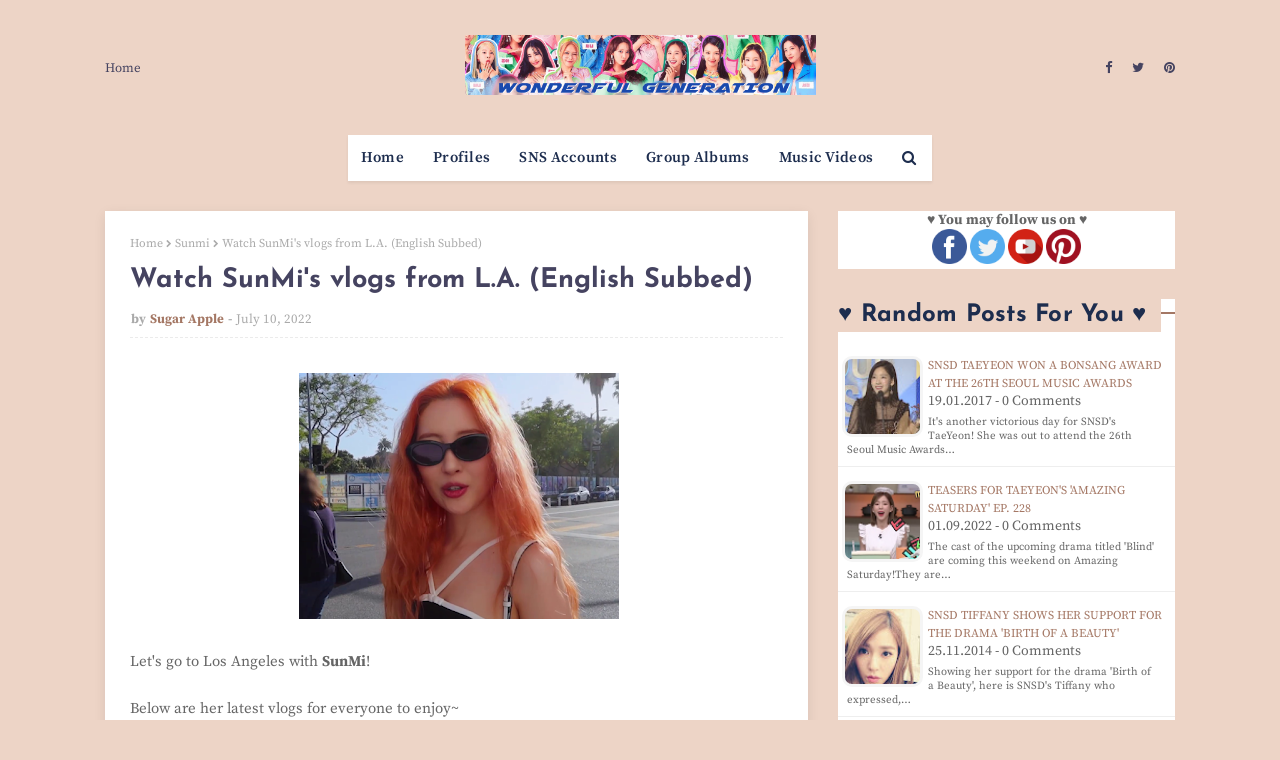

--- FILE ---
content_type: text/html; charset=utf-8
request_url: https://www.google.com/recaptcha/api2/aframe
body_size: 265
content:
<!DOCTYPE HTML><html><head><meta http-equiv="content-type" content="text/html; charset=UTF-8"></head><body><script nonce="1A7Q4galJM4jX5hsxbi-lg">/** Anti-fraud and anti-abuse applications only. See google.com/recaptcha */ try{var clients={'sodar':'https://pagead2.googlesyndication.com/pagead/sodar?'};window.addEventListener("message",function(a){try{if(a.source===window.parent){var b=JSON.parse(a.data);var c=clients[b['id']];if(c){var d=document.createElement('img');d.src=c+b['params']+'&rc='+(localStorage.getItem("rc::a")?sessionStorage.getItem("rc::b"):"");window.document.body.appendChild(d);sessionStorage.setItem("rc::e",parseInt(sessionStorage.getItem("rc::e")||0)+1);localStorage.setItem("rc::h",'1768700819570');}}}catch(b){}});window.parent.postMessage("_grecaptcha_ready", "*");}catch(b){}</script></body></html>

--- FILE ---
content_type: text/javascript; charset=UTF-8
request_url: https://www.wgsnsdfx.com/feeds/posts/default?alt=json-in-script&start-index=10212&max-results=1&callback=random_posts
body_size: 2957
content:
// API callback
random_posts({"version":"1.0","encoding":"UTF-8","feed":{"xmlns":"http://www.w3.org/2005/Atom","xmlns$openSearch":"http://a9.com/-/spec/opensearchrss/1.0/","xmlns$blogger":"http://schemas.google.com/blogger/2008","xmlns$georss":"http://www.georss.org/georss","xmlns$gd":"http://schemas.google.com/g/2005","xmlns$thr":"http://purl.org/syndication/thread/1.0","id":{"$t":"tag:blogger.com,1999:blog-11458747768140768"},"updated":{"$t":"2026-01-18T09:41:29.849+08:00"},"category":[{"term":"SNSD"},{"term":"Pictures"},{"term":"Taeyeon"},{"term":"f(x)"},{"term":"Tiffany"},{"term":"Seohyun"},{"term":"Sooyoung"},{"term":"Yuri"},{"term":"Jessica"},{"term":"Hyoyeon"},{"term":"YoonA"},{"term":"xolovestephi"},{"term":"Wonder Girls"},{"term":"TYss"},{"term":"syofgg"},{"term":"syjessica"},{"term":"sjh"},{"term":"Sunny"},{"term":"yulyulk"},{"term":"Amazing Saturday"},{"term":"whyo"},{"term":"Amber"},{"term":"Krystal"},{"term":"K-Pop"},{"term":"Sunmi"},{"term":"Luna"},{"term":"Victoria"},{"term":"Sunnynight"},{"term":"TaeTiSeo"},{"term":"limyoona"},{"term":"ajol"},{"term":"Lyrics"},{"term":"Airport Fashion"},{"term":"Lim"},{"term":"Vic"},{"term":"Sunyoung"},{"term":"Yubin"},{"term":"Yeeun"},{"term":"wglim"},{"term":"vousmevoyez"},{"term":"Sulli"},{"term":"miyayeah"},{"term":"LH\u0026YT"},{"term":"Phantasia"},{"term":"Holler"},{"term":"hatfelt"},{"term":"Jinri"},{"term":"This Day"},{"term":"Party"},{"term":"Yubs"},{"term":"I"},{"term":"Jessica Land"},{"term":"IJWD"},{"term":"My Voice"},{"term":"SMTown"},{"term":"Dear Santa"},{"term":"4walls"},{"term":"Yuri Winning Recipe"},{"term":"Blanc"},{"term":"Red Light"},{"term":"Store"},{"term":"FM Date"},{"term":"Private Life"},{"term":"Dessert"},{"term":"Featured Posts"},{"term":"Heart a Tag"},{"term":"Sohee"},{"term":"With Love J"},{"term":"Channel SNSD"},{"term":"Holiday Night"},{"term":"Bossam"},{"term":"Don't Say No"},{"term":"INF"},{"term":"Catch Me If You Can"},{"term":"CF"},{"term":"SM Station"},{"term":"Soostory"},{"term":"Jinx Lover"},{"term":"Hush"},{"term":"Mixxo"},{"term":"Run On"},{"term":"Sister's Slam Dunk"},{"term":"Why"},{"term":"Anti Fan"},{"term":"Free Somebody"},{"term":"Mamma Mia"},{"term":"Weekend"},{"term":"Sunye"},{"term":"Golden Disk Awards"},{"term":"K2"},{"term":"Sistar"},{"term":"Casio"},{"term":"GWTW"},{"term":"IYWUM"},{"term":"Soshi TamTam"},{"term":"Forever1"},{"term":"Local Hero"},{"term":"Showterview"},{"term":"WTP"},{"term":"Why So Lonely"},{"term":"Big Mouth"},{"term":"GJ"},{"term":"GWZY"},{"term":"Police University"},{"term":"Search"},{"term":"V"},{"term":"Crazy Love"},{"term":"Dimension 4 Concert"},{"term":"Girls Planet"},{"term":"Legendary"},{"term":"Butterfly Kiss"},{"term":"Pporappippam"},{"term":"Rain"},{"term":"Second"},{"term":"What Do I Call You"},{"term":"Taeng9Cam"},{"term":"100MLike"},{"term":"CK"},{"term":"MySpringDays"},{"term":"Oh!GG"},{"term":"Squad 38"},{"term":"Beauty Bible"},{"term":"Breakfast"},{"term":"MiuMiu"},{"term":"TT"},{"term":"YCSWU"},{"term":"MyLovelyGirl"},{"term":"Spicy"},{"term":"Tail"},{"term":"Girls for Rest"},{"term":"GirlsSpkOut"},{"term":"Good Girl"},{"term":"IdeaPanda"},{"term":"LQ"},{"term":"Miracle"},{"term":"Moral Sense"},{"term":"Tense"},{"term":"INVU"},{"term":"EH"},{"term":"H:Connect"},{"term":"MAPS"},{"term":"APIEU"},{"term":"Barrel"},{"term":"Confidential Assignment"},{"term":"IPKN"},{"term":"MMTG"},{"term":"Petkage"},{"term":"Unnie Beauty Carpool"},{"term":"YouQuiz"},{"term":"Audi"},{"term":"Jeju Samdasoo"},{"term":"OST"},{"term":"Trend Record"},{"term":"DEEP"},{"term":"Fan Letter"},{"term":"Happy"},{"term":"I Got Love"},{"term":"Queendom"},{"term":"Singin in the Rain"},{"term":"Sword and Magic"},{"term":"Tamna Hyo"},{"term":"Crocs"},{"term":"IBC"},{"term":"SNS Accounts"},{"term":"Bandit"},{"term":"Dooe"},{"term":"Reborn Rich"},{"term":"SOTN"},{"term":"Sooyoung Talk Show"},{"term":"Unpretty Rapstar"},{"term":"banila co."},{"term":"Charging Crystals"},{"term":"Group Albums"},{"term":"Group MVs"},{"term":"MinSunye"},{"term":"Profiles"},{"term":"RealWG"},{"term":"Seohyun Vlogs"},{"term":"TheTTS"},{"term":"TheZone"},{"term":"11:11"},{"term":"Korean 101"},{"term":"RW"},{"term":"TaengLog"},{"term":"Taeyeon Forest"},{"term":"Watch TaeYeon's 'Amazing Saturday' Ep. 397"},{"term":"it MICHAA"},{"term":"jw"},{"term":"2022 Line Up"},{"term":"Beauty Talk"},{"term":"Good"},{"term":"K-Spotlight"},{"term":"Lolo"},{"term":"M! Countdown October 20"},{"term":"Seohyun It Michaa"},{"term":"Yuri's Table"},{"term":"xx"}],"title":{"type":"text","$t":"Wonderful Generation"},"subtitle":{"type":"html","$t":"Daily source for SNSD \/ Girls Generation news, Instagram \/ Twitter updates, and Korean drama recaps!"},"link":[{"rel":"http://schemas.google.com/g/2005#feed","type":"application/atom+xml","href":"https:\/\/www.wgsnsdfx.com\/feeds\/posts\/default"},{"rel":"self","type":"application/atom+xml","href":"https:\/\/www.blogger.com\/feeds\/11458747768140768\/posts\/default?alt=json-in-script\u0026start-index=10212\u0026max-results=1"},{"rel":"alternate","type":"text/html","href":"https:\/\/www.wgsnsdfx.com\/"},{"rel":"hub","href":"http://pubsubhubbub.appspot.com/"},{"rel":"previous","type":"application/atom+xml","href":"https:\/\/www.blogger.com\/feeds\/11458747768140768\/posts\/default?alt=json-in-script\u0026start-index=10211\u0026max-results=1"},{"rel":"next","type":"application/atom+xml","href":"https:\/\/www.blogger.com\/feeds\/11458747768140768\/posts\/default?alt=json-in-script\u0026start-index=10213\u0026max-results=1"}],"author":[{"name":{"$t":"Unknown"},"email":{"$t":"noreply@blogger.com"},"gd$image":{"rel":"http://schemas.google.com/g/2005#thumbnail","width":"16","height":"16","src":"https:\/\/img1.blogblog.com\/img\/b16-rounded.gif"}}],"generator":{"version":"7.00","uri":"http://www.blogger.com","$t":"Blogger"},"openSearch$totalResults":{"$t":"11126"},"openSearch$startIndex":{"$t":"10212"},"openSearch$itemsPerPage":{"$t":"1"},"entry":[{"id":{"$t":"tag:blogger.com,1999:blog-11458747768140768.post-1725245324445497156"},"published":{"$t":"2014-11-25T15:38:00.001+08:00"},"updated":{"$t":"2014-11-25T20:10:37.838+08:00"},"category":[{"scheme":"http://www.blogger.com/atom/ns#","term":"Pictures"},{"scheme":"http://www.blogger.com/atom/ns#","term":"SNSD"},{"scheme":"http://www.blogger.com/atom/ns#","term":"Tiffany"},{"scheme":"http://www.blogger.com/atom/ns#","term":"xolovestephi"}],"title":{"type":"text","$t":"SNSD Tiffany shows her support for the drama 'Birth of a Beauty'"},"content":{"type":"html","$t":"\u003Cimg border=\"0\" src=\"https:\/\/blogger.googleusercontent.com\/img\/b\/R29vZ2xl\/AVvXsEg8I0lA8N-5LOjAD11C6uifUOUXJ_sCb4gsGJ7kIv2cV7uAclRB1JFylkOKyKWVZdjzi5FhbUeJTvJEZhtXxv0zu-FgPbg1ck5Nu-a1jFCvtlkbYsDd4-YonAS2jiEVbDjPm7T1SaFGmQ\/s1600\/snsd+tiffany+instagram+(2).jpg\" height=\"250\" width=\"300\"\u003E\u003Cbr\u003E\n\u003Cdiv style=\"text-align: justify;\"\u003EShowing her support for the drama \u0026#39;Birth of a Beauty\u0026#39;, here is \u003Cb\u003ESNSD\u0026#39;s Tiffany\u003C\/b\u003E who expressed, \u0026quot;\u003Cb\u003EIn front of the filming set #DongGeulLoveFoodTruck!! GeumRan unnie SaRa unnie I miss you #PinkPraiseSong please listen to it one more time  #BirthofaBeauty Fighting!!\u003C\/b\u003E\u0026quot;.\u003C\/div\u003E\u003Cbr\u003E\n\u003Cdiv style=\"text-align: justify;\"\u003ETake a look at her adorable photo below~\u003C\/div\u003E\u003Cbr\u003E\n\u003Cdiv class=\"separator\" style=\"clear: both; text-align: center;\"\u003E\u003Ca href=\"https:\/\/blogger.googleusercontent.com\/img\/b\/R29vZ2xl\/AVvXsEgUEFdjeP787dXQDrXOblL09mC4xvuC2sX8_qhPSxOV7qNlBPfnUDN7t3vqlARcvLT3mhy3R5RHQ5AztQ5bR-y5t_QS5mcZeG9MQs3RG1sGfAwS6Kw0ng0CJHVr9VsATagl_Sh0dUKW_Q\/s1600\/snsd+tiffany+instagram+(1).jpg\" imageanchor=\"1\" style=\"margin-left: 1em; margin-right: 1em;\"\u003E\u003Cimg border=\"0\" src=\"https:\/\/blogger.googleusercontent.com\/img\/b\/R29vZ2xl\/AVvXsEgUEFdjeP787dXQDrXOblL09mC4xvuC2sX8_qhPSxOV7qNlBPfnUDN7t3vqlARcvLT3mhy3R5RHQ5AztQ5bR-y5t_QS5mcZeG9MQs3RG1sGfAwS6Kw0ng0CJHVr9VsATagl_Sh0dUKW_Q\/s1600\/snsd+tiffany+instagram+(1).jpg\" height=\"640\" width=\"640\"\u003E\u003C\/a\u003E\u003C\/div\u003E\u003Cbr\u003E\n\u003Cdiv style=\"text-align: right;\"\u003E\u003Cb\u003E\u003Cspan style=\"font-size: x-large;\"\u003E♥ \u003Cu\u003E\u003Ca href=\"http:\/\/itswgsnsdfx.blogspot.com\/search\/label\/xolovestephi\" target=\"_blank\"\u003EMore o\u003C\/a\u003E\u003C\/u\u003E\u003C\/span\u003E\u003C\/b\u003E\u003Cb\u003E\u003Cspan style=\"font-size: x-large;\"\u003E\u003Cu\u003E\u003Ca href=\"http:\/\/itswgsnsdfx.blogspot.com\/search\/label\/xolovestephi\" target=\"_blank\"\u003Ef Tiffany\u0026#39;s updates here\u003C\/a\u003E\u003C\/u\u003E\u003C\/span\u003E\u003C\/b\u003E\u003C\/div\u003E\u003Ca href=\"https:\/\/www.wgsnsdfx.com\/2014\/11\/snsd-tiffany-shows-her-support-for-birth-of-beauty.html#more\"\u003ERead More\u003C\/a\u003E\u003Cdiv class=\"blogger-post-footer\"\u003EHi! This is just a summary, please visit us at https:\/\/www.wgsnsdfx.com for the full post.\u003C\/div\u003E"},"link":[{"rel":"replies","type":"application/atom+xml","href":"https:\/\/www.wgsnsdfx.com\/feeds\/1725245324445497156\/comments\/default","title":"Post Comments"},{"rel":"replies","type":"text/html","href":"https:\/\/www.wgsnsdfx.com\/2014\/11\/snsd-tiffany-shows-her-support-for-birth-of-beauty.html#comment-form","title":"0 Comments"},{"rel":"edit","type":"application/atom+xml","href":"https:\/\/www.blogger.com\/feeds\/11458747768140768\/posts\/default\/1725245324445497156"},{"rel":"self","type":"application/atom+xml","href":"https:\/\/www.blogger.com\/feeds\/11458747768140768\/posts\/default\/1725245324445497156"},{"rel":"alternate","type":"text/html","href":"https:\/\/www.wgsnsdfx.com\/2014\/11\/snsd-tiffany-shows-her-support-for-birth-of-beauty.html","title":"SNSD Tiffany shows her support for the drama 'Birth of a Beauty'"}],"author":[{"name":{"$t":"Unknown"},"email":{"$t":"noreply@blogger.com"},"gd$image":{"rel":"http://schemas.google.com/g/2005#thumbnail","width":"16","height":"16","src":"https:\/\/img1.blogblog.com\/img\/b16-rounded.gif"}}],"media$thumbnail":{"xmlns$media":"http://search.yahoo.com/mrss/","url":"https:\/\/blogger.googleusercontent.com\/img\/b\/R29vZ2xl\/AVvXsEg8I0lA8N-5LOjAD11C6uifUOUXJ_sCb4gsGJ7kIv2cV7uAclRB1JFylkOKyKWVZdjzi5FhbUeJTvJEZhtXxv0zu-FgPbg1ck5Nu-a1jFCvtlkbYsDd4-YonAS2jiEVbDjPm7T1SaFGmQ\/s72-c\/snsd+tiffany+instagram+(2).jpg","height":"72","width":"72"},"thr$total":{"$t":"0"}}]}});

--- FILE ---
content_type: text/javascript; charset=UTF-8
request_url: https://www.wgsnsdfx.com/feeds/posts/default/-/Sunmi?alt=json-in-script&max-results=3&callback=jQuery1124018526793158744437_1768700817261&_=1768700817262
body_size: 3958
content:
// API callback
jQuery1124018526793158744437_1768700817261({"version":"1.0","encoding":"UTF-8","feed":{"xmlns":"http://www.w3.org/2005/Atom","xmlns$openSearch":"http://a9.com/-/spec/opensearchrss/1.0/","xmlns$blogger":"http://schemas.google.com/blogger/2008","xmlns$georss":"http://www.georss.org/georss","xmlns$gd":"http://schemas.google.com/g/2005","xmlns$thr":"http://purl.org/syndication/thread/1.0","id":{"$t":"tag:blogger.com,1999:blog-11458747768140768"},"updated":{"$t":"2026-01-18T09:41:29.849+08:00"},"category":[{"term":"SNSD"},{"term":"Pictures"},{"term":"Taeyeon"},{"term":"f(x)"},{"term":"Tiffany"},{"term":"Seohyun"},{"term":"Sooyoung"},{"term":"Yuri"},{"term":"Jessica"},{"term":"Hyoyeon"},{"term":"YoonA"},{"term":"xolovestephi"},{"term":"Wonder Girls"},{"term":"TYss"},{"term":"syofgg"},{"term":"syjessica"},{"term":"sjh"},{"term":"Sunny"},{"term":"yulyulk"},{"term":"Amazing Saturday"},{"term":"whyo"},{"term":"Amber"},{"term":"Krystal"},{"term":"K-Pop"},{"term":"Sunmi"},{"term":"Luna"},{"term":"Victoria"},{"term":"Sunnynight"},{"term":"TaeTiSeo"},{"term":"limyoona"},{"term":"ajol"},{"term":"Lyrics"},{"term":"Airport Fashion"},{"term":"Lim"},{"term":"Vic"},{"term":"Sunyoung"},{"term":"Yubin"},{"term":"Yeeun"},{"term":"wglim"},{"term":"vousmevoyez"},{"term":"Sulli"},{"term":"miyayeah"},{"term":"LH\u0026YT"},{"term":"Phantasia"},{"term":"Holler"},{"term":"hatfelt"},{"term":"Jinri"},{"term":"This Day"},{"term":"Party"},{"term":"Yubs"},{"term":"I"},{"term":"Jessica Land"},{"term":"IJWD"},{"term":"My Voice"},{"term":"SMTown"},{"term":"Dear Santa"},{"term":"4walls"},{"term":"Yuri Winning Recipe"},{"term":"Blanc"},{"term":"Red Light"},{"term":"Store"},{"term":"FM Date"},{"term":"Private Life"},{"term":"Dessert"},{"term":"Featured Posts"},{"term":"Heart a Tag"},{"term":"Sohee"},{"term":"With Love J"},{"term":"Channel SNSD"},{"term":"Holiday Night"},{"term":"Bossam"},{"term":"Don't Say No"},{"term":"INF"},{"term":"Catch Me If You Can"},{"term":"CF"},{"term":"SM Station"},{"term":"Soostory"},{"term":"Jinx Lover"},{"term":"Hush"},{"term":"Mixxo"},{"term":"Run On"},{"term":"Sister's Slam Dunk"},{"term":"Why"},{"term":"Anti Fan"},{"term":"Free Somebody"},{"term":"Mamma Mia"},{"term":"Weekend"},{"term":"Sunye"},{"term":"Golden Disk Awards"},{"term":"K2"},{"term":"Sistar"},{"term":"Casio"},{"term":"GWTW"},{"term":"IYWUM"},{"term":"Soshi TamTam"},{"term":"Forever1"},{"term":"Local Hero"},{"term":"Showterview"},{"term":"WTP"},{"term":"Why So Lonely"},{"term":"Big Mouth"},{"term":"GJ"},{"term":"GWZY"},{"term":"Police University"},{"term":"Search"},{"term":"V"},{"term":"Crazy Love"},{"term":"Dimension 4 Concert"},{"term":"Girls Planet"},{"term":"Legendary"},{"term":"Butterfly Kiss"},{"term":"Pporappippam"},{"term":"Rain"},{"term":"Second"},{"term":"What Do I Call You"},{"term":"Taeng9Cam"},{"term":"100MLike"},{"term":"CK"},{"term":"MySpringDays"},{"term":"Oh!GG"},{"term":"Squad 38"},{"term":"Beauty Bible"},{"term":"Breakfast"},{"term":"MiuMiu"},{"term":"TT"},{"term":"YCSWU"},{"term":"MyLovelyGirl"},{"term":"Spicy"},{"term":"Tail"},{"term":"Girls for Rest"},{"term":"GirlsSpkOut"},{"term":"Good Girl"},{"term":"IdeaPanda"},{"term":"LQ"},{"term":"Miracle"},{"term":"Moral Sense"},{"term":"Tense"},{"term":"INVU"},{"term":"EH"},{"term":"H:Connect"},{"term":"MAPS"},{"term":"APIEU"},{"term":"Barrel"},{"term":"Confidential Assignment"},{"term":"IPKN"},{"term":"MMTG"},{"term":"Petkage"},{"term":"Unnie Beauty Carpool"},{"term":"YouQuiz"},{"term":"Audi"},{"term":"Jeju Samdasoo"},{"term":"OST"},{"term":"Trend Record"},{"term":"DEEP"},{"term":"Fan Letter"},{"term":"Happy"},{"term":"I Got Love"},{"term":"Queendom"},{"term":"Singin in the Rain"},{"term":"Sword and Magic"},{"term":"Tamna Hyo"},{"term":"Crocs"},{"term":"IBC"},{"term":"SNS Accounts"},{"term":"Bandit"},{"term":"Dooe"},{"term":"Reborn Rich"},{"term":"SOTN"},{"term":"Sooyoung Talk Show"},{"term":"Unpretty Rapstar"},{"term":"banila co."},{"term":"Charging Crystals"},{"term":"Group Albums"},{"term":"Group MVs"},{"term":"MinSunye"},{"term":"Profiles"},{"term":"RealWG"},{"term":"Seohyun Vlogs"},{"term":"TheTTS"},{"term":"TheZone"},{"term":"11:11"},{"term":"Korean 101"},{"term":"RW"},{"term":"TaengLog"},{"term":"Taeyeon Forest"},{"term":"Watch TaeYeon's 'Amazing Saturday' Ep. 397"},{"term":"it MICHAA"},{"term":"jw"},{"term":"2022 Line Up"},{"term":"Beauty Talk"},{"term":"Good"},{"term":"K-Spotlight"},{"term":"Lolo"},{"term":"M! Countdown October 20"},{"term":"Seohyun It Michaa"},{"term":"Yuri's Table"},{"term":"xx"}],"title":{"type":"text","$t":"Wonderful Generation"},"subtitle":{"type":"html","$t":"Daily source for SNSD \/ Girls Generation news, Instagram \/ Twitter updates, and Korean drama recaps!"},"link":[{"rel":"http://schemas.google.com/g/2005#feed","type":"application/atom+xml","href":"https:\/\/www.wgsnsdfx.com\/feeds\/posts\/default"},{"rel":"self","type":"application/atom+xml","href":"https:\/\/www.blogger.com\/feeds\/11458747768140768\/posts\/default\/-\/Sunmi?alt=json-in-script\u0026max-results=3"},{"rel":"alternate","type":"text/html","href":"https:\/\/www.wgsnsdfx.com\/search\/label\/Sunmi"},{"rel":"hub","href":"http://pubsubhubbub.appspot.com/"},{"rel":"next","type":"application/atom+xml","href":"https:\/\/www.blogger.com\/feeds\/11458747768140768\/posts\/default\/-\/Sunmi\/-\/Sunmi?alt=json-in-script\u0026start-index=4\u0026max-results=3"}],"author":[{"name":{"$t":"Unknown"},"email":{"$t":"noreply@blogger.com"},"gd$image":{"rel":"http://schemas.google.com/g/2005#thumbnail","width":"16","height":"16","src":"https:\/\/img1.blogblog.com\/img\/b16-rounded.gif"}}],"generator":{"version":"7.00","uri":"http://www.blogger.com","$t":"Blogger"},"openSearch$totalResults":{"$t":"297"},"openSearch$startIndex":{"$t":"1"},"openSearch$itemsPerPage":{"$t":"3"},"entry":[{"id":{"$t":"tag:blogger.com,1999:blog-11458747768140768.post-4139473027226920693"},"published":{"$t":"2023-04-07T12:31:00.004+08:00"},"updated":{"$t":"2023-04-07T12:32:17.524+08:00"},"category":[{"scheme":"http://www.blogger.com/atom/ns#","term":"Showterview"},{"scheme":"http://www.blogger.com/atom/ns#","term":"Sunmi"}],"title":{"type":"text","$t":"Watch SunMi's Showterview Ep. 37 with INFINITE's Seongjong (English Subbed)"},"content":{"type":"html","$t":"\u003Cdiv\u003E\n\n\n\u003C\/div\u003E\u003Cdiv class=\"separator\" style=\"clear: both; text-align: center;\"\u003E\u003Ca href=\"https:\/\/blogger.googleusercontent.com\/img\/b\/R29vZ2xl\/AVvXsEg27Fd5sR-EbHbUJzdYPK1FyitixrdEY0UCIsIjdslCX2HFmWecQqTH8SmqRkMIp3qxz3bnpe9MWAFOkh0jU56xXELvyJQrjrXbon0C7MgyJjNrJF5RZRvfRyJA1HpPDmzRgwlbd8MPsdI7JQ6rPHi3r32SSldMVPDSq57UUlNB12t8hulyBWwb3z8\/s528\/sunmi-seongjeong.png\" style=\"margin-left: 1em; margin-right: 1em;\"\u003E\u003Cimg border=\"0\" data-original-height=\"516\" data-original-width=\"528\" height=\"313\" src=\"https:\/\/blogger.googleusercontent.com\/img\/b\/R29vZ2xl\/AVvXsEg27Fd5sR-EbHbUJzdYPK1FyitixrdEY0UCIsIjdslCX2HFmWecQqTH8SmqRkMIp3qxz3bnpe9MWAFOkh0jU56xXELvyJQrjrXbon0C7MgyJjNrJF5RZRvfRyJA1HpPDmzRgwlbd8MPsdI7JQ6rPHi3r32SSldMVPDSq57UUlNB12t8hulyBWwb3z8\/s320\/sunmi-seongjeong.png\" width=\"320\"\u003E\u003C\/a\u003E\u003C\/div\u003E\u003Cbr\u003E\u003Cdiv style=\"text-align: justify;\"\u003EIn the 37th episode of \u003Cb\u003ESunmi\u0026#39;s\u003C\/b\u003E show titled Showterview, the guest was none other than INFINITE\u0026#39;s Seongjong. The episode was full of interesting moments, as the two artists had a great chemistry and were able to discuss a variety of topics in a relaxed and friendly atmosphere. Seongjong shared his thoughts on his solo career, his experiences in the industry, and his personal interests. \u003C\/div\u003E\u003Cdiv style=\"text-align: justify;\"\u003E \u003C\/div\u003E\u003Cdiv style=\"text-align: justify;\"\u003EThe 37th episode of Showterview was a lot of fun, as it provided fans with a unique opportunity to get to know Seongjong better~\u003Cbr\u003E\u003Cbr\u003E\u003Cspan\u003E\u003C\/span\u003E\u003C\/div\u003E\u003Ca href=\"https:\/\/www.wgsnsdfx.com\/2023\/04\/sunmi-showterview-ep-37-seongjeong.html#more\"\u003ERead More\u003C\/a\u003E\u003Cdiv class=\"blogger-post-footer\"\u003EHi! This is just a summary, please visit us at https:\/\/www.wgsnsdfx.com for the full post.\u003C\/div\u003E"},"link":[{"rel":"replies","type":"application/atom+xml","href":"https:\/\/www.wgsnsdfx.com\/feeds\/4139473027226920693\/comments\/default","title":"Post Comments"},{"rel":"replies","type":"text/html","href":"https:\/\/www.wgsnsdfx.com\/2023\/04\/sunmi-showterview-ep-37-seongjeong.html#comment-form","title":"0 Comments"},{"rel":"edit","type":"application/atom+xml","href":"https:\/\/www.blogger.com\/feeds\/11458747768140768\/posts\/default\/4139473027226920693"},{"rel":"self","type":"application/atom+xml","href":"https:\/\/www.blogger.com\/feeds\/11458747768140768\/posts\/default\/4139473027226920693"},{"rel":"alternate","type":"text/html","href":"https:\/\/www.wgsnsdfx.com\/2023\/04\/sunmi-showterview-ep-37-seongjeong.html","title":"Watch SunMi's Showterview Ep. 37 with INFINITE's Seongjong (English Subbed)"}],"author":[{"name":{"$t":"Unknown"},"email":{"$t":"noreply@blogger.com"},"gd$image":{"rel":"http://schemas.google.com/g/2005#thumbnail","width":"16","height":"16","src":"https:\/\/img1.blogblog.com\/img\/b16-rounded.gif"}}],"media$thumbnail":{"xmlns$media":"http://search.yahoo.com/mrss/","url":"https:\/\/blogger.googleusercontent.com\/img\/b\/R29vZ2xl\/AVvXsEg27Fd5sR-EbHbUJzdYPK1FyitixrdEY0UCIsIjdslCX2HFmWecQqTH8SmqRkMIp3qxz3bnpe9MWAFOkh0jU56xXELvyJQrjrXbon0C7MgyJjNrJF5RZRvfRyJA1HpPDmzRgwlbd8MPsdI7JQ6rPHi3r32SSldMVPDSq57UUlNB12t8hulyBWwb3z8\/s72-c\/sunmi-seongjeong.png","height":"72","width":"72"},"thr$total":{"$t":"0"}},{"id":{"$t":"tag:blogger.com,1999:blog-11458747768140768.post-312470660121739655"},"published":{"$t":"2023-03-23T17:52:00.004+08:00"},"updated":{"$t":"2023-03-23T17:52:51.921+08:00"},"category":[{"scheme":"http://www.blogger.com/atom/ns#","term":"Showterview"},{"scheme":"http://www.blogger.com/atom/ns#","term":"Sunmi"}],"title":{"type":"text","$t":"Watch SunMi's Showterview Ep. 35 with NMIXX (English Subbed)"},"content":{"type":"html","$t":"\n\n\u003Cdiv style=\"text-align: center;\"\u003E\u003Ca href=\"https:\/\/blogger.googleusercontent.com\/img\/b\/R29vZ2xl\/AVvXsEgkzPXt0EJqLIB9KmhN8viRpS5QyeoO4rVGklrbOkBXptdEJ_Z6nhzEqEP9fAOgRb8moJ8r_UhBiqgDgTY26csj3qov0ZoFwxOQVcBUBlt4_0WAsfdGeKZ9I7xjAGUrxmqJKowyz9BOnbnbIofjKdvFFo0_p0SW7qFzx1NbjZlU8OmIEuoOBnGhjTA\/s1517\/sunmi-showterview-nmixx%20(2).png\" style=\"margin-left: 1em; margin-right: 1em;\"\u003E\u003Cimg border=\"0\" data-original-height=\"922\" data-original-width=\"1517\" height=\"194\" src=\"https:\/\/blogger.googleusercontent.com\/img\/b\/R29vZ2xl\/AVvXsEgkzPXt0EJqLIB9KmhN8viRpS5QyeoO4rVGklrbOkBXptdEJ_Z6nhzEqEP9fAOgRb8moJ8r_UhBiqgDgTY26csj3qov0ZoFwxOQVcBUBlt4_0WAsfdGeKZ9I7xjAGUrxmqJKowyz9BOnbnbIofjKdvFFo0_p0SW7qFzx1NbjZlU8OmIEuoOBnGhjTA\/s320\/sunmi-showterview-nmixx%20(2).png\" width=\"320\"\u003E\u003C\/a\u003E\u003Cbr\u003E\u003C\/div\u003E\u003Cdiv\u003E\u003Cdiv class=\"flex flex-grow flex-col gap-3\" style=\"text-align: justify;\"\u003E\u003Cdiv class=\"min-h-[20px] flex flex-col items-start gap-4 whitespace-pre-wrap\"\u003E\u003Cdiv class=\"markdown prose w-full break-words dark:prose-invert light\"\u003E\u003Cp\u003EOn March 23, 2023, Sunmi hosted an exciting episode of her talk show \u0026quot;Showterview\u0026quot; with the girl group NMIXX as her guests. The episode was filled with hilarious moments. Sunmi\u0026#39;s easygoing and relatable hosting style helped to create a relaxed and fun atmosphere, allowing the members of NMIXX to share their thoughts.\u003C\/p\u003E\u003Cp\u003EEnjoy watching~\u003Cspan\u003E\u003C\/span\u003E\u003C\/p\u003E\u003C\/div\u003E\u003C\/div\u003E\u003C\/div\u003E\u003C\/div\u003E\u003Ca href=\"https:\/\/www.wgsnsdfx.com\/2023\/03\/watch-sunmis-showterview-ep-35-with.html#more\"\u003ERead More\u003C\/a\u003E\u003Cdiv class=\"blogger-post-footer\"\u003EHi! This is just a summary, please visit us at https:\/\/www.wgsnsdfx.com for the full post.\u003C\/div\u003E"},"link":[{"rel":"replies","type":"application/atom+xml","href":"https:\/\/www.wgsnsdfx.com\/feeds\/312470660121739655\/comments\/default","title":"Post Comments"},{"rel":"replies","type":"text/html","href":"https:\/\/www.wgsnsdfx.com\/2023\/03\/watch-sunmis-showterview-ep-35-with.html#comment-form","title":"0 Comments"},{"rel":"edit","type":"application/atom+xml","href":"https:\/\/www.blogger.com\/feeds\/11458747768140768\/posts\/default\/312470660121739655"},{"rel":"self","type":"application/atom+xml","href":"https:\/\/www.blogger.com\/feeds\/11458747768140768\/posts\/default\/312470660121739655"},{"rel":"alternate","type":"text/html","href":"https:\/\/www.wgsnsdfx.com\/2023\/03\/watch-sunmis-showterview-ep-35-with.html","title":"Watch SunMi's Showterview Ep. 35 with NMIXX (English Subbed)"}],"author":[{"name":{"$t":"Unknown"},"email":{"$t":"noreply@blogger.com"},"gd$image":{"rel":"http://schemas.google.com/g/2005#thumbnail","width":"16","height":"16","src":"https:\/\/img1.blogblog.com\/img\/b16-rounded.gif"}}],"media$thumbnail":{"xmlns$media":"http://search.yahoo.com/mrss/","url":"https:\/\/blogger.googleusercontent.com\/img\/b\/R29vZ2xl\/AVvXsEgkzPXt0EJqLIB9KmhN8viRpS5QyeoO4rVGklrbOkBXptdEJ_Z6nhzEqEP9fAOgRb8moJ8r_UhBiqgDgTY26csj3qov0ZoFwxOQVcBUBlt4_0WAsfdGeKZ9I7xjAGUrxmqJKowyz9BOnbnbIofjKdvFFo0_p0SW7qFzx1NbjZlU8OmIEuoOBnGhjTA\/s72-c\/sunmi-showterview-nmixx%20(2).png","height":"72","width":"72"},"thr$total":{"$t":"0"}},{"id":{"$t":"tag:blogger.com,1999:blog-11458747768140768.post-7408903771173866612"},"published":{"$t":"2023-02-23T20:45:00.002+08:00"},"updated":{"$t":"2023-02-23T20:45:49.217+08:00"},"category":[{"scheme":"http://www.blogger.com/atom/ns#","term":"Showterview"},{"scheme":"http://www.blogger.com/atom/ns#","term":"Sunmi"}],"title":{"type":"text","$t":"Watch SunMi's Showterview Ep. 31 with THE BOYZ (English Subbed)"},"content":{"type":"html","$t":"\u003Cp\u003E\n\n\u003C\/p\u003E\u003Cdiv class=\"separator\" style=\"clear: both; text-align: center;\"\u003E\u003Ca href=\"https:\/\/blogger.googleusercontent.com\/img\/b\/R29vZ2xl\/AVvXsEhDgajdcOI9gYtVY7OlbzA8BkUK8XuLrpo208hph6Ep9n9irWuWoTfzNqua9-b127qY2YgMu6I03R8ySpgBhj-9S_Umwb5ggrtNVeC12xvbr_JS5qUSvztlztaVcTjbY5LB9Kv2HkQd1qmJ4dMr27PXw2coIOM094FwAsxKsrReHFs_2195929-vrg\/s955\/sunmi-showterview-ep-31.png\" style=\"margin-left: 1em; margin-right: 1em;\"\u003E\u003Cimg border=\"0\" data-original-height=\"948\" data-original-width=\"955\" height=\"318\" src=\"https:\/\/blogger.googleusercontent.com\/img\/b\/R29vZ2xl\/AVvXsEhDgajdcOI9gYtVY7OlbzA8BkUK8XuLrpo208hph6Ep9n9irWuWoTfzNqua9-b127qY2YgMu6I03R8ySpgBhj-9S_Umwb5ggrtNVeC12xvbr_JS5qUSvztlztaVcTjbY5LB9Kv2HkQd1qmJ4dMr27PXw2coIOM094FwAsxKsrReHFs_2195929-vrg\/s320\/sunmi-showterview-ep-31.png\" width=\"320\"\u003E\u003C\/a\u003E\u003C\/div\u003E\u003Cp style=\"text-align: justify;\"\u003E\u003Cb\u003ESunMi\u003C\/b\u003E has brought THE BOYZ out!\u003C\/p\u003E\u003Cp style=\"text-align: justify;\"\u003EThat\u0026#39;s through the latest episode of her show titled \u0026#39;\u003Cb\u003ESunMi\u0026#39;s Showterview\u003C\/b\u003E\u0026#39; which you can now watch below~\u003Cspan\u003E\u003C\/span\u003E\u003C\/p\u003E\u003Ca href=\"https:\/\/www.wgsnsdfx.com\/2023\/02\/sunmi-showterview-the-boyz.html#more\"\u003ERead More\u003C\/a\u003E\u003Cdiv class=\"blogger-post-footer\"\u003EHi! This is just a summary, please visit us at https:\/\/www.wgsnsdfx.com for the full post.\u003C\/div\u003E"},"link":[{"rel":"replies","type":"application/atom+xml","href":"https:\/\/www.wgsnsdfx.com\/feeds\/7408903771173866612\/comments\/default","title":"Post Comments"},{"rel":"replies","type":"text/html","href":"https:\/\/www.wgsnsdfx.com\/2023\/02\/sunmi-showterview-the-boyz.html#comment-form","title":"0 Comments"},{"rel":"edit","type":"application/atom+xml","href":"https:\/\/www.blogger.com\/feeds\/11458747768140768\/posts\/default\/7408903771173866612"},{"rel":"self","type":"application/atom+xml","href":"https:\/\/www.blogger.com\/feeds\/11458747768140768\/posts\/default\/7408903771173866612"},{"rel":"alternate","type":"text/html","href":"https:\/\/www.wgsnsdfx.com\/2023\/02\/sunmi-showterview-the-boyz.html","title":"Watch SunMi's Showterview Ep. 31 with THE BOYZ (English Subbed)"}],"author":[{"name":{"$t":"Unknown"},"email":{"$t":"noreply@blogger.com"},"gd$image":{"rel":"http://schemas.google.com/g/2005#thumbnail","width":"16","height":"16","src":"https:\/\/img1.blogblog.com\/img\/b16-rounded.gif"}}],"media$thumbnail":{"xmlns$media":"http://search.yahoo.com/mrss/","url":"https:\/\/blogger.googleusercontent.com\/img\/b\/R29vZ2xl\/AVvXsEhDgajdcOI9gYtVY7OlbzA8BkUK8XuLrpo208hph6Ep9n9irWuWoTfzNqua9-b127qY2YgMu6I03R8ySpgBhj-9S_Umwb5ggrtNVeC12xvbr_JS5qUSvztlztaVcTjbY5LB9Kv2HkQd1qmJ4dMr27PXw2coIOM094FwAsxKsrReHFs_2195929-vrg\/s72-c\/sunmi-showterview-ep-31.png","height":"72","width":"72"},"thr$total":{"$t":"0"}}]}});

--- FILE ---
content_type: text/javascript; charset=UTF-8
request_url: https://www.wgsnsdfx.com/feeds/posts/default?alt=json-in-script&start-index=646&max-results=1&callback=random_posts
body_size: 2669
content:
// API callback
random_posts({"version":"1.0","encoding":"UTF-8","feed":{"xmlns":"http://www.w3.org/2005/Atom","xmlns$openSearch":"http://a9.com/-/spec/opensearchrss/1.0/","xmlns$blogger":"http://schemas.google.com/blogger/2008","xmlns$georss":"http://www.georss.org/georss","xmlns$gd":"http://schemas.google.com/g/2005","xmlns$thr":"http://purl.org/syndication/thread/1.0","id":{"$t":"tag:blogger.com,1999:blog-11458747768140768"},"updated":{"$t":"2026-01-18T09:41:29.849+08:00"},"category":[{"term":"SNSD"},{"term":"Pictures"},{"term":"Taeyeon"},{"term":"f(x)"},{"term":"Tiffany"},{"term":"Seohyun"},{"term":"Sooyoung"},{"term":"Yuri"},{"term":"Jessica"},{"term":"Hyoyeon"},{"term":"YoonA"},{"term":"xolovestephi"},{"term":"Wonder Girls"},{"term":"TYss"},{"term":"syofgg"},{"term":"syjessica"},{"term":"sjh"},{"term":"Sunny"},{"term":"yulyulk"},{"term":"Amazing Saturday"},{"term":"whyo"},{"term":"Amber"},{"term":"Krystal"},{"term":"K-Pop"},{"term":"Sunmi"},{"term":"Luna"},{"term":"Victoria"},{"term":"Sunnynight"},{"term":"TaeTiSeo"},{"term":"limyoona"},{"term":"ajol"},{"term":"Lyrics"},{"term":"Airport Fashion"},{"term":"Lim"},{"term":"Vic"},{"term":"Sunyoung"},{"term":"Yubin"},{"term":"Yeeun"},{"term":"wglim"},{"term":"vousmevoyez"},{"term":"Sulli"},{"term":"miyayeah"},{"term":"LH\u0026YT"},{"term":"Phantasia"},{"term":"Holler"},{"term":"hatfelt"},{"term":"Jinri"},{"term":"This Day"},{"term":"Party"},{"term":"Yubs"},{"term":"I"},{"term":"Jessica Land"},{"term":"IJWD"},{"term":"My Voice"},{"term":"SMTown"},{"term":"Dear Santa"},{"term":"4walls"},{"term":"Yuri Winning Recipe"},{"term":"Blanc"},{"term":"Red Light"},{"term":"Store"},{"term":"FM Date"},{"term":"Private Life"},{"term":"Dessert"},{"term":"Featured Posts"},{"term":"Heart a Tag"},{"term":"Sohee"},{"term":"With Love J"},{"term":"Channel SNSD"},{"term":"Holiday Night"},{"term":"Bossam"},{"term":"Don't Say No"},{"term":"INF"},{"term":"Catch Me If You Can"},{"term":"CF"},{"term":"SM Station"},{"term":"Soostory"},{"term":"Jinx Lover"},{"term":"Hush"},{"term":"Mixxo"},{"term":"Run On"},{"term":"Sister's Slam Dunk"},{"term":"Why"},{"term":"Anti Fan"},{"term":"Free Somebody"},{"term":"Mamma Mia"},{"term":"Weekend"},{"term":"Sunye"},{"term":"Golden Disk Awards"},{"term":"K2"},{"term":"Sistar"},{"term":"Casio"},{"term":"GWTW"},{"term":"IYWUM"},{"term":"Soshi TamTam"},{"term":"Forever1"},{"term":"Local Hero"},{"term":"Showterview"},{"term":"WTP"},{"term":"Why So Lonely"},{"term":"Big Mouth"},{"term":"GJ"},{"term":"GWZY"},{"term":"Police University"},{"term":"Search"},{"term":"V"},{"term":"Crazy Love"},{"term":"Dimension 4 Concert"},{"term":"Girls Planet"},{"term":"Legendary"},{"term":"Butterfly Kiss"},{"term":"Pporappippam"},{"term":"Rain"},{"term":"Second"},{"term":"What Do I Call You"},{"term":"Taeng9Cam"},{"term":"100MLike"},{"term":"CK"},{"term":"MySpringDays"},{"term":"Oh!GG"},{"term":"Squad 38"},{"term":"Beauty Bible"},{"term":"Breakfast"},{"term":"MiuMiu"},{"term":"TT"},{"term":"YCSWU"},{"term":"MyLovelyGirl"},{"term":"Spicy"},{"term":"Tail"},{"term":"Girls for Rest"},{"term":"GirlsSpkOut"},{"term":"Good Girl"},{"term":"IdeaPanda"},{"term":"LQ"},{"term":"Miracle"},{"term":"Moral Sense"},{"term":"Tense"},{"term":"INVU"},{"term":"EH"},{"term":"H:Connect"},{"term":"MAPS"},{"term":"APIEU"},{"term":"Barrel"},{"term":"Confidential Assignment"},{"term":"IPKN"},{"term":"MMTG"},{"term":"Petkage"},{"term":"Unnie Beauty Carpool"},{"term":"YouQuiz"},{"term":"Audi"},{"term":"Jeju Samdasoo"},{"term":"OST"},{"term":"Trend Record"},{"term":"DEEP"},{"term":"Fan Letter"},{"term":"Happy"},{"term":"I Got Love"},{"term":"Queendom"},{"term":"Singin in the Rain"},{"term":"Sword and Magic"},{"term":"Tamna Hyo"},{"term":"Crocs"},{"term":"IBC"},{"term":"SNS Accounts"},{"term":"Bandit"},{"term":"Dooe"},{"term":"Reborn Rich"},{"term":"SOTN"},{"term":"Sooyoung Talk Show"},{"term":"Unpretty Rapstar"},{"term":"banila co."},{"term":"Charging Crystals"},{"term":"Group Albums"},{"term":"Group MVs"},{"term":"MinSunye"},{"term":"Profiles"},{"term":"RealWG"},{"term":"Seohyun Vlogs"},{"term":"TheTTS"},{"term":"TheZone"},{"term":"11:11"},{"term":"Korean 101"},{"term":"RW"},{"term":"TaengLog"},{"term":"Taeyeon Forest"},{"term":"Watch TaeYeon's 'Amazing Saturday' Ep. 397"},{"term":"it MICHAA"},{"term":"jw"},{"term":"2022 Line Up"},{"term":"Beauty Talk"},{"term":"Good"},{"term":"K-Spotlight"},{"term":"Lolo"},{"term":"M! Countdown October 20"},{"term":"Seohyun It Michaa"},{"term":"Yuri's Table"},{"term":"xx"}],"title":{"type":"text","$t":"Wonderful Generation"},"subtitle":{"type":"html","$t":"Daily source for SNSD \/ Girls Generation news, Instagram \/ Twitter updates, and Korean drama recaps!"},"link":[{"rel":"http://schemas.google.com/g/2005#feed","type":"application/atom+xml","href":"https:\/\/www.wgsnsdfx.com\/feeds\/posts\/default"},{"rel":"self","type":"application/atom+xml","href":"https:\/\/www.blogger.com\/feeds\/11458747768140768\/posts\/default?alt=json-in-script\u0026start-index=646\u0026max-results=1"},{"rel":"alternate","type":"text/html","href":"https:\/\/www.wgsnsdfx.com\/"},{"rel":"hub","href":"http://pubsubhubbub.appspot.com/"},{"rel":"previous","type":"application/atom+xml","href":"https:\/\/www.blogger.com\/feeds\/11458747768140768\/posts\/default?alt=json-in-script\u0026start-index=645\u0026max-results=1"},{"rel":"next","type":"application/atom+xml","href":"https:\/\/www.blogger.com\/feeds\/11458747768140768\/posts\/default?alt=json-in-script\u0026start-index=647\u0026max-results=1"}],"author":[{"name":{"$t":"Unknown"},"email":{"$t":"noreply@blogger.com"},"gd$image":{"rel":"http://schemas.google.com/g/2005#thumbnail","width":"16","height":"16","src":"https:\/\/img1.blogblog.com\/img\/b16-rounded.gif"}}],"generator":{"version":"7.00","uri":"http://www.blogger.com","$t":"Blogger"},"openSearch$totalResults":{"$t":"11126"},"openSearch$startIndex":{"$t":"646"},"openSearch$itemsPerPage":{"$t":"1"},"entry":[{"id":{"$t":"tag:blogger.com,1999:blog-11458747768140768.post-4295206766759241599"},"published":{"$t":"2022-09-01T18:13:00.000+08:00"},"updated":{"$t":"2022-09-01T18:13:23.634+08:00"},"category":[{"scheme":"http://www.blogger.com/atom/ns#","term":"Amazing Saturday"},{"scheme":"http://www.blogger.com/atom/ns#","term":"Pictures"},{"scheme":"http://www.blogger.com/atom/ns#","term":"SNSD"},{"scheme":"http://www.blogger.com/atom/ns#","term":"Taeyeon"}],"title":{"type":"text","$t":"Teasers for TaeYeon's 'Amazing Saturday' Ep. 228"},"content":{"type":"html","$t":"\u003Cp\u003E\n\n\n\u003C\/p\u003E\u003Cdiv class=\"separator\" style=\"clear: both; text-align: center;\"\u003E\u003Ca href=\"https:\/\/blogger.googleusercontent.com\/img\/b\/R29vZ2xl\/AVvXsEiXL2m3LNbgG-026p0UXkhah_Lh4q02qWvxG5brcpOyyfATXJGg-LTn9CPcyF3kE-dPh22a3IlctXpxrpfUFhcVHoYeN77B1CDzddVdFiW-eY_JlIVMQjm7xgzPWLBD27yKaZKSWoXNNXuP24_-GvwYmJcPbVBv77z457LNyl_i9evQcapK00Lk0i0\/s713\/taeyeon%20amazing%20saturday.png\" style=\"margin-left: 1em; margin-right: 1em;\"\u003E\u003Cimg alt=\"TaeYeon Amazing Saturday Ep 228\" border=\"0\" data-original-height=\"502\" data-original-width=\"713\" height=\"225\" src=\"https:\/\/blogger.googleusercontent.com\/img\/b\/R29vZ2xl\/AVvXsEiXL2m3LNbgG-026p0UXkhah_Lh4q02qWvxG5brcpOyyfATXJGg-LTn9CPcyF3kE-dPh22a3IlctXpxrpfUFhcVHoYeN77B1CDzddVdFiW-eY_JlIVMQjm7xgzPWLBD27yKaZKSWoXNNXuP24_-GvwYmJcPbVBv77z457LNyl_i9evQcapK00Lk0i0\/w320-h225\/taeyeon%20amazing%20saturday.png\" title=\"TaeYeon Amazing Saturday Ep 228\" width=\"320\"\u003E\u003C\/a\u003E\u003C\/div\u003E\u003Cp style=\"text-align: justify;\"\u003E\u003C\/p\u003E\u003Cp style=\"text-align: justify;\"\u003EThe cast of the upcoming drama titled \u0026#39;Blind\u0026#39; are coming this weekend on Amazing Saturday!\u003C\/p\u003E\u003Cp style=\"text-align: justify;\"\u003EThey are Ok Taecyeon and Ha Seokjin, and below are the teasers for their episode together with our angel,\u003Cb\u003E Kim TaeYeon\u003C\/b\u003E~\u003Cspan\u003E\u003C\/span\u003E\u003C\/p\u003E\u003Ca href=\"https:\/\/www.wgsnsdfx.com\/2022\/08\/taeyeon-amazing-saturday-ep-228.html#more\"\u003ERead More\u003C\/a\u003E\u003Cdiv class=\"blogger-post-footer\"\u003EHi! This is just a summary, please visit us at https:\/\/www.wgsnsdfx.com for the full post.\u003C\/div\u003E"},"link":[{"rel":"replies","type":"application/atom+xml","href":"https:\/\/www.wgsnsdfx.com\/feeds\/4295206766759241599\/comments\/default","title":"Post Comments"},{"rel":"replies","type":"text/html","href":"https:\/\/www.wgsnsdfx.com\/2022\/08\/taeyeon-amazing-saturday-ep-228.html#comment-form","title":"0 Comments"},{"rel":"edit","type":"application/atom+xml","href":"https:\/\/www.blogger.com\/feeds\/11458747768140768\/posts\/default\/4295206766759241599"},{"rel":"self","type":"application/atom+xml","href":"https:\/\/www.blogger.com\/feeds\/11458747768140768\/posts\/default\/4295206766759241599"},{"rel":"alternate","type":"text/html","href":"https:\/\/www.wgsnsdfx.com\/2022\/08\/taeyeon-amazing-saturday-ep-228.html","title":"Teasers for TaeYeon's 'Amazing Saturday' Ep. 228"}],"author":[{"name":{"$t":"Unknown"},"email":{"$t":"noreply@blogger.com"},"gd$image":{"rel":"http://schemas.google.com/g/2005#thumbnail","width":"16","height":"16","src":"https:\/\/img1.blogblog.com\/img\/b16-rounded.gif"}}],"media$thumbnail":{"xmlns$media":"http://search.yahoo.com/mrss/","url":"https:\/\/blogger.googleusercontent.com\/img\/b\/R29vZ2xl\/AVvXsEiXL2m3LNbgG-026p0UXkhah_Lh4q02qWvxG5brcpOyyfATXJGg-LTn9CPcyF3kE-dPh22a3IlctXpxrpfUFhcVHoYeN77B1CDzddVdFiW-eY_JlIVMQjm7xgzPWLBD27yKaZKSWoXNNXuP24_-GvwYmJcPbVBv77z457LNyl_i9evQcapK00Lk0i0\/s72-w320-h225-c\/taeyeon%20amazing%20saturday.png","height":"72","width":"72"},"thr$total":{"$t":"0"}}]}});

--- FILE ---
content_type: text/javascript; charset=UTF-8
request_url: https://www.wgsnsdfx.com/feeds/posts/default?alt=json-in-script&start-index=4694&max-results=1&callback=random_posts
body_size: 2783
content:
// API callback
random_posts({"version":"1.0","encoding":"UTF-8","feed":{"xmlns":"http://www.w3.org/2005/Atom","xmlns$openSearch":"http://a9.com/-/spec/opensearchrss/1.0/","xmlns$blogger":"http://schemas.google.com/blogger/2008","xmlns$georss":"http://www.georss.org/georss","xmlns$gd":"http://schemas.google.com/g/2005","xmlns$thr":"http://purl.org/syndication/thread/1.0","id":{"$t":"tag:blogger.com,1999:blog-11458747768140768"},"updated":{"$t":"2026-01-18T09:41:29.849+08:00"},"category":[{"term":"SNSD"},{"term":"Pictures"},{"term":"Taeyeon"},{"term":"f(x)"},{"term":"Tiffany"},{"term":"Seohyun"},{"term":"Sooyoung"},{"term":"Yuri"},{"term":"Jessica"},{"term":"Hyoyeon"},{"term":"YoonA"},{"term":"xolovestephi"},{"term":"Wonder Girls"},{"term":"TYss"},{"term":"syofgg"},{"term":"syjessica"},{"term":"sjh"},{"term":"Sunny"},{"term":"yulyulk"},{"term":"Amazing Saturday"},{"term":"whyo"},{"term":"Amber"},{"term":"Krystal"},{"term":"K-Pop"},{"term":"Sunmi"},{"term":"Luna"},{"term":"Victoria"},{"term":"Sunnynight"},{"term":"TaeTiSeo"},{"term":"limyoona"},{"term":"ajol"},{"term":"Lyrics"},{"term":"Airport Fashion"},{"term":"Lim"},{"term":"Vic"},{"term":"Sunyoung"},{"term":"Yubin"},{"term":"Yeeun"},{"term":"wglim"},{"term":"vousmevoyez"},{"term":"Sulli"},{"term":"miyayeah"},{"term":"LH\u0026YT"},{"term":"Phantasia"},{"term":"Holler"},{"term":"hatfelt"},{"term":"Jinri"},{"term":"This Day"},{"term":"Party"},{"term":"Yubs"},{"term":"I"},{"term":"Jessica Land"},{"term":"IJWD"},{"term":"My Voice"},{"term":"SMTown"},{"term":"Dear Santa"},{"term":"4walls"},{"term":"Yuri Winning Recipe"},{"term":"Blanc"},{"term":"Red Light"},{"term":"Store"},{"term":"FM Date"},{"term":"Private Life"},{"term":"Dessert"},{"term":"Featured Posts"},{"term":"Heart a Tag"},{"term":"Sohee"},{"term":"With Love J"},{"term":"Channel SNSD"},{"term":"Holiday Night"},{"term":"Bossam"},{"term":"Don't Say No"},{"term":"INF"},{"term":"Catch Me If You Can"},{"term":"CF"},{"term":"SM Station"},{"term":"Soostory"},{"term":"Jinx Lover"},{"term":"Hush"},{"term":"Mixxo"},{"term":"Run On"},{"term":"Sister's Slam Dunk"},{"term":"Why"},{"term":"Anti Fan"},{"term":"Free Somebody"},{"term":"Mamma Mia"},{"term":"Weekend"},{"term":"Sunye"},{"term":"Golden Disk Awards"},{"term":"K2"},{"term":"Sistar"},{"term":"Casio"},{"term":"GWTW"},{"term":"IYWUM"},{"term":"Soshi TamTam"},{"term":"Forever1"},{"term":"Local Hero"},{"term":"Showterview"},{"term":"WTP"},{"term":"Why So Lonely"},{"term":"Big Mouth"},{"term":"GJ"},{"term":"GWZY"},{"term":"Police University"},{"term":"Search"},{"term":"V"},{"term":"Crazy Love"},{"term":"Dimension 4 Concert"},{"term":"Girls Planet"},{"term":"Legendary"},{"term":"Butterfly Kiss"},{"term":"Pporappippam"},{"term":"Rain"},{"term":"Second"},{"term":"What Do I Call You"},{"term":"Taeng9Cam"},{"term":"100MLike"},{"term":"CK"},{"term":"MySpringDays"},{"term":"Oh!GG"},{"term":"Squad 38"},{"term":"Beauty Bible"},{"term":"Breakfast"},{"term":"MiuMiu"},{"term":"TT"},{"term":"YCSWU"},{"term":"MyLovelyGirl"},{"term":"Spicy"},{"term":"Tail"},{"term":"Girls for Rest"},{"term":"GirlsSpkOut"},{"term":"Good Girl"},{"term":"IdeaPanda"},{"term":"LQ"},{"term":"Miracle"},{"term":"Moral Sense"},{"term":"Tense"},{"term":"INVU"},{"term":"EH"},{"term":"H:Connect"},{"term":"MAPS"},{"term":"APIEU"},{"term":"Barrel"},{"term":"Confidential Assignment"},{"term":"IPKN"},{"term":"MMTG"},{"term":"Petkage"},{"term":"Unnie Beauty Carpool"},{"term":"YouQuiz"},{"term":"Audi"},{"term":"Jeju Samdasoo"},{"term":"OST"},{"term":"Trend Record"},{"term":"DEEP"},{"term":"Fan Letter"},{"term":"Happy"},{"term":"I Got Love"},{"term":"Queendom"},{"term":"Singin in the Rain"},{"term":"Sword and Magic"},{"term":"Tamna Hyo"},{"term":"Crocs"},{"term":"IBC"},{"term":"SNS Accounts"},{"term":"Bandit"},{"term":"Dooe"},{"term":"Reborn Rich"},{"term":"SOTN"},{"term":"Sooyoung Talk Show"},{"term":"Unpretty Rapstar"},{"term":"banila co."},{"term":"Charging Crystals"},{"term":"Group Albums"},{"term":"Group MVs"},{"term":"MinSunye"},{"term":"Profiles"},{"term":"RealWG"},{"term":"Seohyun Vlogs"},{"term":"TheTTS"},{"term":"TheZone"},{"term":"11:11"},{"term":"Korean 101"},{"term":"RW"},{"term":"TaengLog"},{"term":"Taeyeon Forest"},{"term":"Watch TaeYeon's 'Amazing Saturday' Ep. 397"},{"term":"it MICHAA"},{"term":"jw"},{"term":"2022 Line Up"},{"term":"Beauty Talk"},{"term":"Good"},{"term":"K-Spotlight"},{"term":"Lolo"},{"term":"M! Countdown October 20"},{"term":"Seohyun It Michaa"},{"term":"Yuri's Table"},{"term":"xx"}],"title":{"type":"text","$t":"Wonderful Generation"},"subtitle":{"type":"html","$t":"Daily source for SNSD \/ Girls Generation news, Instagram \/ Twitter updates, and Korean drama recaps!"},"link":[{"rel":"http://schemas.google.com/g/2005#feed","type":"application/atom+xml","href":"https:\/\/www.wgsnsdfx.com\/feeds\/posts\/default"},{"rel":"self","type":"application/atom+xml","href":"https:\/\/www.blogger.com\/feeds\/11458747768140768\/posts\/default?alt=json-in-script\u0026start-index=4694\u0026max-results=1"},{"rel":"alternate","type":"text/html","href":"https:\/\/www.wgsnsdfx.com\/"},{"rel":"hub","href":"http://pubsubhubbub.appspot.com/"},{"rel":"previous","type":"application/atom+xml","href":"https:\/\/www.blogger.com\/feeds\/11458747768140768\/posts\/default?alt=json-in-script\u0026start-index=4693\u0026max-results=1"},{"rel":"next","type":"application/atom+xml","href":"https:\/\/www.blogger.com\/feeds\/11458747768140768\/posts\/default?alt=json-in-script\u0026start-index=4695\u0026max-results=1"}],"author":[{"name":{"$t":"Unknown"},"email":{"$t":"noreply@blogger.com"},"gd$image":{"rel":"http://schemas.google.com/g/2005#thumbnail","width":"16","height":"16","src":"https:\/\/img1.blogblog.com\/img\/b16-rounded.gif"}}],"generator":{"version":"7.00","uri":"http://www.blogger.com","$t":"Blogger"},"openSearch$totalResults":{"$t":"11126"},"openSearch$startIndex":{"$t":"4694"},"openSearch$itemsPerPage":{"$t":"1"},"entry":[{"id":{"$t":"tag:blogger.com,1999:blog-11458747768140768.post-6108841106455966745"},"published":{"$t":"2016-12-31T16:18:00.002+08:00"},"updated":{"$t":"2016-12-31T16:18:46.132+08:00"},"category":[{"scheme":"http://www.blogger.com/atom/ns#","term":"f(x)"},{"scheme":"http://www.blogger.com/atom/ns#","term":"Luna"},{"scheme":"http://www.blogger.com/atom/ns#","term":"Pictures"},{"scheme":"http://www.blogger.com/atom/ns#","term":"Sunyoung"},{"scheme":"http://www.blogger.com/atom/ns#","term":"Vic"},{"scheme":"http://www.blogger.com/atom/ns#","term":"Victoria"}],"title":{"type":"text","$t":"f(x) Victoria and Luna bids goodbye to 2016 with their beautiful photos"},"content":{"type":"html","$t":"\u003Cimg border=\"0\" height=\"250\" src=\"https:\/\/blogger.googleusercontent.com\/img\/b\/R29vZ2xl\/AVvXsEjz23QUHEs0y0xBGF8jK2z6gea-mWh00cRJ6GK0EaAfFZakm3LLM639QxoQgxSAZi4ZFMIVKx9lOct3U1DlIfMRuyXbzYNQQmeYbyzj8B2qdnU4JzvADAZMbUxLdauuoOD9Ku09P-cD-w\/s320\/fx++luna+victoria.jpg\" width=\"300\"\u003E\u003Cbr\u003E\n\u003Cdiv style=\"text-align: justify;\"\u003E\nBidding goodbye to 2016 and getting ready to welcome 2017, here are \u003Cb\u003Ef(x)\u0026#39;s Luna\u003C\/b\u003E and \u003Cb\u003EVictoria \u003C\/b\u003Egreeting fans through their beautiful updates.\u003C\/div\u003E\n\u003Cbr\u003E\n\u003Cdiv style=\"text-align: justify;\"\u003E\nTake a look at their latest photos below~\u003C\/div\u003E\n\u003Cbr\u003E\n\u003Cdiv style=\"text-align: center;\"\u003E\n\u003Cb\u003E\u0026quot;Year 2016 Goodbye!\u0026quot;\u003C\/b\u003E\u003C\/div\u003E\n\u003Cdiv class=\"separator\" style=\"clear: both; text-align: center;\"\u003E\n\u003Ca href=\"https:\/\/blogger.googleusercontent.com\/img\/b\/R29vZ2xl\/AVvXsEiRGKVWKUfZj7J1ls1pYeXCYcAfEG6f_rniGfPAJ_AJbQa4rUrxCspn9zLjfWpUiTKLVHGtnV_Fe_FIKZCDvvp953_fsPhhI3jDtS53v9cVh5RIOvsAn31z5LeRHynbQSHfxW9oFi_vDQ\/s1600\/fx+luna.jpg\" imageanchor=\"1\" style=\"margin-left: 1em; margin-right: 1em;\"\u003E\u003Cimg border=\"0\" height=\"640\" src=\"https:\/\/blogger.googleusercontent.com\/img\/b\/R29vZ2xl\/AVvXsEiRGKVWKUfZj7J1ls1pYeXCYcAfEG6f_rniGfPAJ_AJbQa4rUrxCspn9zLjfWpUiTKLVHGtnV_Fe_FIKZCDvvp953_fsPhhI3jDtS53v9cVh5RIOvsAn31z5LeRHynbQSHfxW9oFi_vDQ\/s640\/fx+luna.jpg\" width=\"561\"\u003E\u003C\/a\u003E\u003C\/div\u003E\n\u003Ca href=\"https:\/\/www.wgsnsdfx.com\/2016\/12\/fx-victoria-and-luna-bids-goodbye-to-2016.html#more\"\u003ERead More\u003C\/a\u003E\u003Cdiv class=\"blogger-post-footer\"\u003EHi! This is just a summary, please visit us at https:\/\/www.wgsnsdfx.com for the full post.\u003C\/div\u003E"},"link":[{"rel":"replies","type":"application/atom+xml","href":"https:\/\/www.wgsnsdfx.com\/feeds\/6108841106455966745\/comments\/default","title":"Post Comments"},{"rel":"replies","type":"text/html","href":"https:\/\/www.wgsnsdfx.com\/2016\/12\/fx-victoria-and-luna-bids-goodbye-to-2016.html#comment-form","title":"0 Comments"},{"rel":"edit","type":"application/atom+xml","href":"https:\/\/www.blogger.com\/feeds\/11458747768140768\/posts\/default\/6108841106455966745"},{"rel":"self","type":"application/atom+xml","href":"https:\/\/www.blogger.com\/feeds\/11458747768140768\/posts\/default\/6108841106455966745"},{"rel":"alternate","type":"text/html","href":"https:\/\/www.wgsnsdfx.com\/2016\/12\/fx-victoria-and-luna-bids-goodbye-to-2016.html","title":"f(x) Victoria and Luna bids goodbye to 2016 with their beautiful photos"}],"author":[{"name":{"$t":"Unknown"},"email":{"$t":"noreply@blogger.com"},"gd$image":{"rel":"http://schemas.google.com/g/2005#thumbnail","width":"16","height":"16","src":"https:\/\/img1.blogblog.com\/img\/b16-rounded.gif"}}],"media$thumbnail":{"xmlns$media":"http://search.yahoo.com/mrss/","url":"https:\/\/blogger.googleusercontent.com\/img\/b\/R29vZ2xl\/AVvXsEjz23QUHEs0y0xBGF8jK2z6gea-mWh00cRJ6GK0EaAfFZakm3LLM639QxoQgxSAZi4ZFMIVKx9lOct3U1DlIfMRuyXbzYNQQmeYbyzj8B2qdnU4JzvADAZMbUxLdauuoOD9Ku09P-cD-w\/s72-c\/fx++luna+victoria.jpg","height":"72","width":"72"},"thr$total":{"$t":"0"}}]}});

--- FILE ---
content_type: text/javascript; charset=UTF-8
request_url: https://www.wgsnsdfx.com/feeds/posts/default?alt=json-in-script&start-index=6980&max-results=1&callback=random_posts
body_size: 2694
content:
// API callback
random_posts({"version":"1.0","encoding":"UTF-8","feed":{"xmlns":"http://www.w3.org/2005/Atom","xmlns$openSearch":"http://a9.com/-/spec/opensearchrss/1.0/","xmlns$blogger":"http://schemas.google.com/blogger/2008","xmlns$georss":"http://www.georss.org/georss","xmlns$gd":"http://schemas.google.com/g/2005","xmlns$thr":"http://purl.org/syndication/thread/1.0","id":{"$t":"tag:blogger.com,1999:blog-11458747768140768"},"updated":{"$t":"2026-01-18T09:41:29.849+08:00"},"category":[{"term":"SNSD"},{"term":"Pictures"},{"term":"Taeyeon"},{"term":"f(x)"},{"term":"Tiffany"},{"term":"Seohyun"},{"term":"Sooyoung"},{"term":"Yuri"},{"term":"Jessica"},{"term":"Hyoyeon"},{"term":"YoonA"},{"term":"xolovestephi"},{"term":"Wonder Girls"},{"term":"TYss"},{"term":"syofgg"},{"term":"syjessica"},{"term":"sjh"},{"term":"Sunny"},{"term":"yulyulk"},{"term":"Amazing Saturday"},{"term":"whyo"},{"term":"Amber"},{"term":"Krystal"},{"term":"K-Pop"},{"term":"Sunmi"},{"term":"Luna"},{"term":"Victoria"},{"term":"Sunnynight"},{"term":"TaeTiSeo"},{"term":"limyoona"},{"term":"ajol"},{"term":"Lyrics"},{"term":"Airport Fashion"},{"term":"Lim"},{"term":"Vic"},{"term":"Sunyoung"},{"term":"Yubin"},{"term":"Yeeun"},{"term":"wglim"},{"term":"vousmevoyez"},{"term":"Sulli"},{"term":"miyayeah"},{"term":"LH\u0026YT"},{"term":"Phantasia"},{"term":"Holler"},{"term":"hatfelt"},{"term":"Jinri"},{"term":"This Day"},{"term":"Party"},{"term":"Yubs"},{"term":"I"},{"term":"Jessica Land"},{"term":"IJWD"},{"term":"My Voice"},{"term":"SMTown"},{"term":"Dear Santa"},{"term":"4walls"},{"term":"Yuri Winning Recipe"},{"term":"Blanc"},{"term":"Red Light"},{"term":"Store"},{"term":"FM Date"},{"term":"Private Life"},{"term":"Dessert"},{"term":"Featured Posts"},{"term":"Heart a Tag"},{"term":"Sohee"},{"term":"With Love J"},{"term":"Channel SNSD"},{"term":"Holiday Night"},{"term":"Bossam"},{"term":"Don't Say No"},{"term":"INF"},{"term":"Catch Me If You Can"},{"term":"CF"},{"term":"SM Station"},{"term":"Soostory"},{"term":"Jinx Lover"},{"term":"Hush"},{"term":"Mixxo"},{"term":"Run On"},{"term":"Sister's Slam Dunk"},{"term":"Why"},{"term":"Anti Fan"},{"term":"Free Somebody"},{"term":"Mamma Mia"},{"term":"Weekend"},{"term":"Sunye"},{"term":"Golden Disk Awards"},{"term":"K2"},{"term":"Sistar"},{"term":"Casio"},{"term":"GWTW"},{"term":"IYWUM"},{"term":"Soshi TamTam"},{"term":"Forever1"},{"term":"Local Hero"},{"term":"Showterview"},{"term":"WTP"},{"term":"Why So Lonely"},{"term":"Big Mouth"},{"term":"GJ"},{"term":"GWZY"},{"term":"Police University"},{"term":"Search"},{"term":"V"},{"term":"Crazy Love"},{"term":"Dimension 4 Concert"},{"term":"Girls Planet"},{"term":"Legendary"},{"term":"Butterfly Kiss"},{"term":"Pporappippam"},{"term":"Rain"},{"term":"Second"},{"term":"What Do I Call You"},{"term":"Taeng9Cam"},{"term":"100MLike"},{"term":"CK"},{"term":"MySpringDays"},{"term":"Oh!GG"},{"term":"Squad 38"},{"term":"Beauty Bible"},{"term":"Breakfast"},{"term":"MiuMiu"},{"term":"TT"},{"term":"YCSWU"},{"term":"MyLovelyGirl"},{"term":"Spicy"},{"term":"Tail"},{"term":"Girls for Rest"},{"term":"GirlsSpkOut"},{"term":"Good Girl"},{"term":"IdeaPanda"},{"term":"LQ"},{"term":"Miracle"},{"term":"Moral Sense"},{"term":"Tense"},{"term":"INVU"},{"term":"EH"},{"term":"H:Connect"},{"term":"MAPS"},{"term":"APIEU"},{"term":"Barrel"},{"term":"Confidential Assignment"},{"term":"IPKN"},{"term":"MMTG"},{"term":"Petkage"},{"term":"Unnie Beauty Carpool"},{"term":"YouQuiz"},{"term":"Audi"},{"term":"Jeju Samdasoo"},{"term":"OST"},{"term":"Trend Record"},{"term":"DEEP"},{"term":"Fan Letter"},{"term":"Happy"},{"term":"I Got Love"},{"term":"Queendom"},{"term":"Singin in the Rain"},{"term":"Sword and Magic"},{"term":"Tamna Hyo"},{"term":"Crocs"},{"term":"IBC"},{"term":"SNS Accounts"},{"term":"Bandit"},{"term":"Dooe"},{"term":"Reborn Rich"},{"term":"SOTN"},{"term":"Sooyoung Talk Show"},{"term":"Unpretty Rapstar"},{"term":"banila co."},{"term":"Charging Crystals"},{"term":"Group Albums"},{"term":"Group MVs"},{"term":"MinSunye"},{"term":"Profiles"},{"term":"RealWG"},{"term":"Seohyun Vlogs"},{"term":"TheTTS"},{"term":"TheZone"},{"term":"11:11"},{"term":"Korean 101"},{"term":"RW"},{"term":"TaengLog"},{"term":"Taeyeon Forest"},{"term":"Watch TaeYeon's 'Amazing Saturday' Ep. 397"},{"term":"it MICHAA"},{"term":"jw"},{"term":"2022 Line Up"},{"term":"Beauty Talk"},{"term":"Good"},{"term":"K-Spotlight"},{"term":"Lolo"},{"term":"M! Countdown October 20"},{"term":"Seohyun It Michaa"},{"term":"Yuri's Table"},{"term":"xx"}],"title":{"type":"text","$t":"Wonderful Generation"},"subtitle":{"type":"html","$t":"Daily source for SNSD \/ Girls Generation news, Instagram \/ Twitter updates, and Korean drama recaps!"},"link":[{"rel":"http://schemas.google.com/g/2005#feed","type":"application/atom+xml","href":"https:\/\/www.wgsnsdfx.com\/feeds\/posts\/default"},{"rel":"self","type":"application/atom+xml","href":"https:\/\/www.blogger.com\/feeds\/11458747768140768\/posts\/default?alt=json-in-script\u0026start-index=6980\u0026max-results=1"},{"rel":"alternate","type":"text/html","href":"https:\/\/www.wgsnsdfx.com\/"},{"rel":"hub","href":"http://pubsubhubbub.appspot.com/"},{"rel":"previous","type":"application/atom+xml","href":"https:\/\/www.blogger.com\/feeds\/11458747768140768\/posts\/default?alt=json-in-script\u0026start-index=6979\u0026max-results=1"},{"rel":"next","type":"application/atom+xml","href":"https:\/\/www.blogger.com\/feeds\/11458747768140768\/posts\/default?alt=json-in-script\u0026start-index=6981\u0026max-results=1"}],"author":[{"name":{"$t":"Unknown"},"email":{"$t":"noreply@blogger.com"},"gd$image":{"rel":"http://schemas.google.com/g/2005#thumbnail","width":"16","height":"16","src":"https:\/\/img1.blogblog.com\/img\/b16-rounded.gif"}}],"generator":{"version":"7.00","uri":"http://www.blogger.com","$t":"Blogger"},"openSearch$totalResults":{"$t":"11126"},"openSearch$startIndex":{"$t":"6980"},"openSearch$itemsPerPage":{"$t":"1"},"entry":[{"id":{"$t":"tag:blogger.com,1999:blog-11458747768140768.post-4147291626637487731"},"published":{"$t":"2015-12-27T15:14:00.000+08:00"},"updated":{"$t":"2015-12-27T15:14:01.802+08:00"},"category":[{"scheme":"http://www.blogger.com/atom/ns#","term":"f(x)"},{"scheme":"http://www.blogger.com/atom/ns#","term":"Luna"},{"scheme":"http://www.blogger.com/atom/ns#","term":"Pictures"},{"scheme":"http://www.blogger.com/atom/ns#","term":"Sunyoung"}],"title":{"type":"text","$t":"f(x) Luna says hello through her beautiful SelCa"},"content":{"type":"html","$t":"\u003Cimg border=\"0\" height=\"250\" src=\"https:\/\/blogger.googleusercontent.com\/img\/b\/R29vZ2xl\/AVvXsEiL9Eg063zGt2b5n7ITNTxoBgwPMtsFhXJOJGV1lssXXyZw99aDvU6FrGOR-fwbGO6eX_cmsHpt8zsK8jeVp2AmOvEpDlq3cTpgqUeDluC-6O7pizFtHiRiN0G3jYvD-6XBuwmS-H1YlA\/s400\/luna+fx.jpg\" width=\"300\"\u003E\u003Cbr\u003E\n\u003Cdiv style=\"text-align: justify;\"\u003E\u003Cb\u003Ef(x)\u0026#39;s Luna\u003C\/b\u003E is back to greet fans through her latest SelCa.\u003C\/div\u003E\u003Cbr\u003E\n\u003Cdiv style=\"text-align: justify;\"\u003ETake a look at her beautiful photo below~\u003C\/div\u003E\u003Cbr\u003E\n\u003Cdiv style=\"text-align: center;\"\u003E\u003Cb\u003E\u0026quot;Hello\u0026quot;\u003C\/b\u003E\u003C\/div\u003E\u003Cdiv class=\"separator\" style=\"clear: both; text-align: center;\"\u003E\u003Ca href=\"https:\/\/blogger.googleusercontent.com\/img\/b\/R29vZ2xl\/AVvXsEj8hVob70QQO_zTj142Hc7btLZ3F_OF9v9yTxKaYTbgtTe07jZWtrOJ4agdY4MPnbC0lOcgsnzsSDpFNCGVD40toBPRqb0jKsvI9_3JEEwYdJEsfpOQmBqzUO7kZKBP6U3UpjzyRsr6_A\/s1600\/fx+luna.jpg\" imageanchor=\"1\" style=\"margin-left: 1em; margin-right: 1em;\"\u003E\u003Cimg border=\"0\" height=\"640\" src=\"https:\/\/blogger.googleusercontent.com\/img\/b\/R29vZ2xl\/AVvXsEj8hVob70QQO_zTj142Hc7btLZ3F_OF9v9yTxKaYTbgtTe07jZWtrOJ4agdY4MPnbC0lOcgsnzsSDpFNCGVD40toBPRqb0jKsvI9_3JEEwYdJEsfpOQmBqzUO7kZKBP6U3UpjzyRsr6_A\/s640\/fx+luna.jpg\" width=\"640\"\u003E\u003C\/a\u003E\u003C\/div\u003E\u003Ca href=\"https:\/\/www.wgsnsdfx.com\/2015\/12\/fx-luna-says-hello-through-her.html#more\"\u003ERead More\u003C\/a\u003E\u003Cdiv class=\"blogger-post-footer\"\u003EHi! This is just a summary, please visit us at https:\/\/www.wgsnsdfx.com for the full post.\u003C\/div\u003E"},"link":[{"rel":"replies","type":"application/atom+xml","href":"https:\/\/www.wgsnsdfx.com\/feeds\/4147291626637487731\/comments\/default","title":"Post Comments"},{"rel":"replies","type":"text/html","href":"https:\/\/www.wgsnsdfx.com\/2015\/12\/fx-luna-says-hello-through-her.html#comment-form","title":"0 Comments"},{"rel":"edit","type":"application/atom+xml","href":"https:\/\/www.blogger.com\/feeds\/11458747768140768\/posts\/default\/4147291626637487731"},{"rel":"self","type":"application/atom+xml","href":"https:\/\/www.blogger.com\/feeds\/11458747768140768\/posts\/default\/4147291626637487731"},{"rel":"alternate","type":"text/html","href":"https:\/\/www.wgsnsdfx.com\/2015\/12\/fx-luna-says-hello-through-her.html","title":"f(x) Luna says hello through her beautiful SelCa"}],"author":[{"name":{"$t":"Unknown"},"email":{"$t":"noreply@blogger.com"},"gd$image":{"rel":"http://schemas.google.com/g/2005#thumbnail","width":"16","height":"16","src":"https:\/\/img1.blogblog.com\/img\/b16-rounded.gif"}}],"media$thumbnail":{"xmlns$media":"http://search.yahoo.com/mrss/","url":"https:\/\/blogger.googleusercontent.com\/img\/b\/R29vZ2xl\/AVvXsEiL9Eg063zGt2b5n7ITNTxoBgwPMtsFhXJOJGV1lssXXyZw99aDvU6FrGOR-fwbGO6eX_cmsHpt8zsK8jeVp2AmOvEpDlq3cTpgqUeDluC-6O7pizFtHiRiN0G3jYvD-6XBuwmS-H1YlA\/s72-c\/luna+fx.jpg","height":"72","width":"72"},"thr$total":{"$t":"0"}}]}});